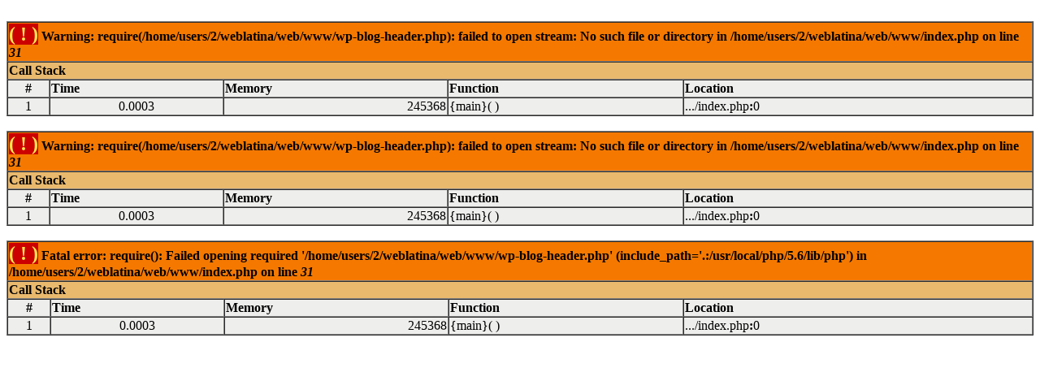

--- FILE ---
content_type: text/html; charset=UTF-8
request_url: http://latina.co.jp/?y=1-4-20-unc-2b-special-pitch-thread-plug-jj-kDmq6gsy
body_size: 572
content:











﻿
<br />
<font size='1'><table class='xdebug-error xe-warning' dir='ltr' border='1' cellspacing='0' cellpadding='1'>
<tr><th align='left' bgcolor='#f57900' colspan="5"><span style='background-color: #cc0000; color: #fce94f; font-size: x-large;'>( ! )</span> Warning: require(/home/users/2/weblatina/web/www/wp-blog-header.php): failed to open stream: No such file or directory in /home/users/2/weblatina/web/www/index.php on line <i>31</i></th></tr>
<tr><th align='left' bgcolor='#e9b96e' colspan='5'>Call Stack</th></tr>
<tr><th align='center' bgcolor='#eeeeec'>#</th><th align='left' bgcolor='#eeeeec'>Time</th><th align='left' bgcolor='#eeeeec'>Memory</th><th align='left' bgcolor='#eeeeec'>Function</th><th align='left' bgcolor='#eeeeec'>Location</th></tr>
<tr><td bgcolor='#eeeeec' align='center'>1</td><td bgcolor='#eeeeec' align='center'>0.0003</td><td bgcolor='#eeeeec' align='right'>245368</td><td bgcolor='#eeeeec'>{main}(  )</td><td title='/home/users/2/weblatina/web/www/index.php' bgcolor='#eeeeec'>.../index.php<b>:</b>0</td></tr>
</table></font>
<br />
<font size='1'><table class='xdebug-error xe-warning' dir='ltr' border='1' cellspacing='0' cellpadding='1'>
<tr><th align='left' bgcolor='#f57900' colspan="5"><span style='background-color: #cc0000; color: #fce94f; font-size: x-large;'>( ! )</span> Warning: require(/home/users/2/weblatina/web/www/wp-blog-header.php): failed to open stream: No such file or directory in /home/users/2/weblatina/web/www/index.php on line <i>31</i></th></tr>
<tr><th align='left' bgcolor='#e9b96e' colspan='5'>Call Stack</th></tr>
<tr><th align='center' bgcolor='#eeeeec'>#</th><th align='left' bgcolor='#eeeeec'>Time</th><th align='left' bgcolor='#eeeeec'>Memory</th><th align='left' bgcolor='#eeeeec'>Function</th><th align='left' bgcolor='#eeeeec'>Location</th></tr>
<tr><td bgcolor='#eeeeec' align='center'>1</td><td bgcolor='#eeeeec' align='center'>0.0003</td><td bgcolor='#eeeeec' align='right'>245368</td><td bgcolor='#eeeeec'>{main}(  )</td><td title='/home/users/2/weblatina/web/www/index.php' bgcolor='#eeeeec'>.../index.php<b>:</b>0</td></tr>
</table></font>
<br />
<font size='1'><table class='xdebug-error xe-fatal-error' dir='ltr' border='1' cellspacing='0' cellpadding='1'>
<tr><th align='left' bgcolor='#f57900' colspan="5"><span style='background-color: #cc0000; color: #fce94f; font-size: x-large;'>( ! )</span> Fatal error: require(): Failed opening required '/home/users/2/weblatina/web/www/wp-blog-header.php' (include_path='.:/usr/local/php/5.6/lib/php') in /home/users/2/weblatina/web/www/index.php on line <i>31</i></th></tr>
<tr><th align='left' bgcolor='#e9b96e' colspan='5'>Call Stack</th></tr>
<tr><th align='center' bgcolor='#eeeeec'>#</th><th align='left' bgcolor='#eeeeec'>Time</th><th align='left' bgcolor='#eeeeec'>Memory</th><th align='left' bgcolor='#eeeeec'>Function</th><th align='left' bgcolor='#eeeeec'>Location</th></tr>
<tr><td bgcolor='#eeeeec' align='center'>1</td><td bgcolor='#eeeeec' align='center'>0.0003</td><td bgcolor='#eeeeec' align='right'>245368</td><td bgcolor='#eeeeec'>{main}(  )</td><td title='/home/users/2/weblatina/web/www/index.php' bgcolor='#eeeeec'>.../index.php<b>:</b>0</td></tr>
</table></font>
